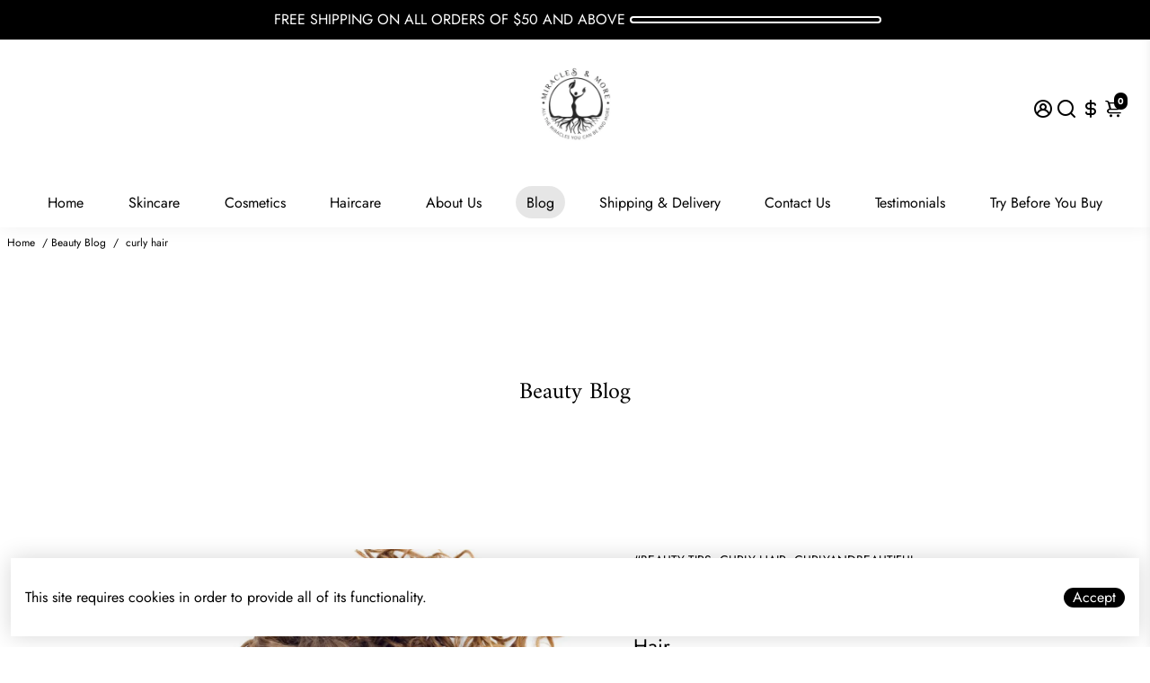

--- FILE ---
content_type: text/html; charset=utf-8
request_url: https://miraclesandmorecosmetics.com/collections/all?section_id=api__recently-bought
body_size: 1425
content:
<div id="shopify-section-api__recently-bought" class="shopify-section">{
"names": "Alissa Ashford, Carroll Calley, Augustina Angulo, Kenna Kuntz, Hailey Hinkle, Breann Beckham, Raquel Roles, Bernetta Beeks, Sol Silverio, Somer Sherrell, Yadira Yann, Belva Bumpus, Arlen Atherton, Huey Hanway, Suzette Stayton, Jeffry Jason, Libby Levasseur, Shaun Sparkman, Alison Almon, Rocco Rexroat",
"collection": [{"title": "Age-defying Beauty Bundle", "url": "/products/age-defying-beauty-bundle", "sale": true, "priceFormat": "$195.00", "discountPriceFormat": "$205.00", "image": "//miraclesandmorecosmetics.com/cdn/shop/files/IMG-1626_230x.png?v=1729566530"},
{"title": "Age-Defying Hair Repair Shampoo", "url": "/products/age-defying-hair-repair-shampoo", "sale": false, "priceFormat": "$35.00", "discountPriceFormat": "$0.00", "image": "//miraclesandmorecosmetics.com/cdn/shop/files/original_230x.jpg?v=1750470959"},
{"title": "Bioactive Curl Defining Detangler", "url": "/products/bioactive-curl-defining-detangler", "sale": false, "priceFormat": "$35.00", "discountPriceFormat": "$0.00", "image": "//miraclesandmorecosmetics.com/cdn/shop/files/original_1b06b500-f7c7-46a3-ae75-d7ea8fe33494_230x.jpg?v=1750470959"},
{"title": "Biotin Bloom Hair Growth Shampoo", "url": "/products/biotin-bloom-hair-growth-shampoo", "sale": false, "priceFormat": "$38.00", "discountPriceFormat": "$0.00", "image": "//miraclesandmorecosmetics.com/cdn/shop/files/88A7703A-AB18-4D63-A9E9-A12339777662_230x.jpg?v=1742827397"},
{"title": "Blush Stick 3 in 1", "url": "/products/blush-stick-3-in-1", "sale": false, "priceFormat": "$40.00", "discountPriceFormat": "$0.00", "image": "//miraclesandmorecosmetics.com/cdn/shop/products/blush-stick-3-in-1miracles-more-905955_230x.jpg?v=1683138539"},
{"title": "Botanical Frizz Control Hair Gloss Laminate Spray", "url": "/products/botanical-frizz-control-hair-gloss-laminate-spray", "sale": false, "priceFormat": "$35.00", "discountPriceFormat": "$0.00", "image": "//miraclesandmorecosmetics.com/cdn/shop/products/acne-gelcleanse-miraclesmoresaraalimiracles-andmore-612804_230x.jpg?v=1666493479"},
{"title": "Botanical Soothe Hand\/Foot Cuticle Protector 120ml", "url": "/products/miracle-more-botanical-soothe-hand-foot-cuticle-protector", "sale": false, "priceFormat": "$40.00", "discountPriceFormat": "$0.00", "image": "//miraclesandmorecosmetics.com/cdn/shop/products/acne-gelcleanse-miraclesmoresaraalimiracles-andmore-774636_230x.jpg?v=1666493527"},
{"title": "Brow Dip Liner", "url": "/products/brow-dip-liner", "sale": false, "priceFormat": "$26.00", "discountPriceFormat": "$0.00", "image": "//miraclesandmorecosmetics.com/cdn/shop/files/25079F22-7F18-4106-84CA-971145BFAF37_230x.png?v=1751742883"},
{"title": "Brow Styler Microfilling Pen", "url": "/products/brow-styler-microfilling-pen", "sale": false, "priceFormat": "$28.00", "discountPriceFormat": "$0.00", "image": "//miraclesandmorecosmetics.com/cdn/shop/files/CB31FF4C-6942-47E5-AE12-1864D57AA178_230x.jpg?v=1708331549"},
{"title": "Brush \u0026 Blend Vegan Brush Essentials Set of 7", "url": "/products/brush-blend-vegan-brush-essentials-set-of-7", "sale": false, "priceFormat": "$48.00", "discountPriceFormat": "$0.00", "image": "//miraclesandmorecosmetics.com/cdn/shop/files/6A97E737-5EF8-4B6C-8949-2626FAE7F570_230x.png?v=1731827374"},
{"title": "Came to Party 4 Well Eyeshadow Palette", "url": "/products/came-to-party-4-well-eyeshadow-palette", "sale": true, "priceFormat": "$40.00", "discountPriceFormat": "$62.00", "image": "//miraclesandmorecosmetics.com/cdn/shop/products/acne-gelcleanse-miraclesmoresaraalimiracles-andmore-182981_230x.jpg?v=1659891364"},
{"title": "Cherry Bomb Lip \u0026 Cheek Tint", "url": "/products/cherry-bomb-lip-cheek-tint", "sale": false, "priceFormat": "$26.00", "discountPriceFormat": "$0.00", "image": "//miraclesandmorecosmetics.com/cdn/shop/files/F19CE9F9-95F8-4CF8-815F-7C4A89A811FE_230x.jpg?v=1736029393"},
{"title": "Collagen Enriched Beauty Balm+ Sunscreen", "url": "/products/bb-cream", "sale": false, "priceFormat": "$48.00", "discountPriceFormat": "$0.00", "image": "//miraclesandmorecosmetics.com/cdn/shop/products/acne-gelcleanse-miraclesmoresaraalimiracles-andmore-124673_230x.jpg?v=1659890825"},
{"title": "Coronado Beauties Bodycare Bundle", "url": "/products/coronado-beauties-bodycare-bundle", "sale": false, "priceFormat": "$90.00", "discountPriceFormat": "$0.00", "image": "//miraclesandmorecosmetics.com/cdn/shop/files/SkincareBeautiesBundle_3_230x.png?v=1712972475"},
{"title": "Coronado Beauties Cosmetics Bundle", "url": "/products/coronado-beauties-cosmetics-bundle", "sale": false, "priceFormat": "$108.00", "discountPriceFormat": "$0.00", "image": "//miraclesandmorecosmetics.com/cdn/shop/files/coronadobeautiesbundle_1_230x.png?v=1712971026"}
]
}
</div>